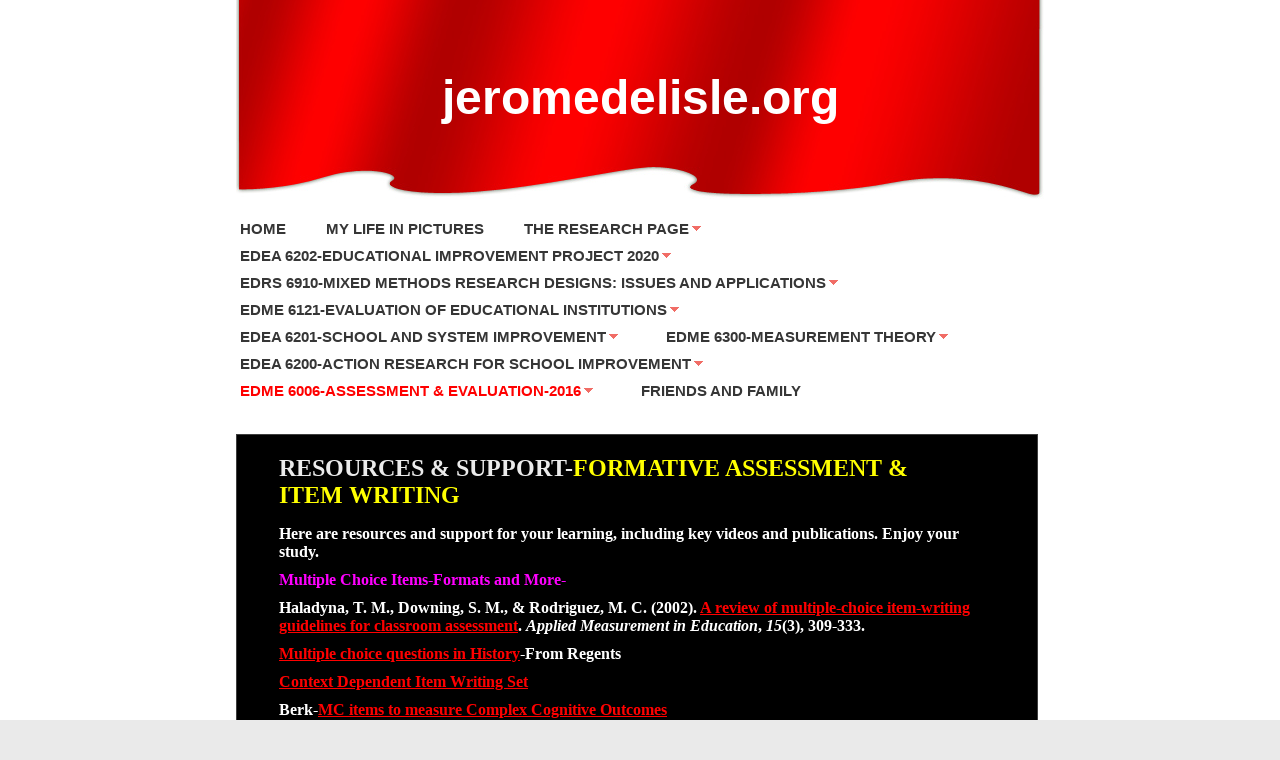

--- FILE ---
content_type: text/html
request_url: http://jeromedelisle.org/edme_6006-assessment__evaluation-2016/resources__support-formative_assessment__item_writing
body_size: 9078
content:
<!DOCTYPE html PUBLIC "-//W3C//DTD XHTML 1.0 Strict//EN" "http://www.w3.org/TR/xhtml1/DTD/xhtml1-strict.dtd">
<html xmlns="http://www.w3.org/1999/xhtml" xmlns:php="http://php.net/xsl" xmlns:exslt="http://exslt.org/common" lang="en"><head xmlns=""><meta http-equiv="Content-Type" content="text/html; charset=utf-8"><meta http-equiv="X-UA-Compatible" content="IE=7"><meta name="Generator" content="Site Solution - lunarlander"><meta name="DESCRIPTION" id="mDescription" content="Here are resources and support for your learning, including key videos and publications. Enjoy your study.Multiple Choice Items-Formats and More-Haladyna, T. M., Downing, S. M., &amp; Rodriguez, M. C. (2002). A review of multiple-choice item-writing guidelines"><meta name="KEYWORDS" id="mKeywords" content="Education, jeromedelisle.org, Resources &amp;amp; Support-Formative Assessment &amp;amp; item writing, School of Education, University of the West Indies, St. Augustine, St. Augustine"><style type="text/css">
			li.galleryVideo,li.galleryVideo dl {zoom:1;}
			li.galleryVideo dt {margin-bottom:10px;}
			/* In IE we style the outer wrapper, in other browsers we style the inner
			one */   

			/* (here used for chrome height)
			vdo_yt_v1 = youtube version 1 
			vdo_vyc_v1 = Yahoo version 1
			*/

			#videoItemRatio {width:100px;}
			#videoContainer {width:300px;min-height:192px;_height:192px;background:url(https://s.turbifycdn.com/ln/assets/i/us/smallbiz/gr/video_icon_modal.gif) 0 0 no-repeat;}
/* spinner */
#videoWrapper{min-height:192px;*min-height:0;background:#fff url(https://s.turbifycdn.com/ln/assets/i/us/wh/gr/spinning_arrow_blue_1.gif) 50% 50% no-repeat;border:1px solid #0090c0;}
.disabled #videoWrapper{background:none;border:none !important;}


			.videoWrapper,{position:relative;overflow:hidden;}
			.video {position:relative;}

			/* height of chrome for IE  */
			.vdo_yt_v1 {*height:25px;}
			.vdo_vyc_v1 {*height:35px;}
			/* height of chrome for !IE */
			.vdo_yt_v1 .video {height:25px;}
			.vdo_vyc_v1 .video {height:35px;}
			/* ratios for IE  */
			.rto_4_3 {*padding-top: 75%;}
			.rto_16_9 {*padding-top: 56%;}
			/* ratios for !IE */
			.rto_4_3 .video {padding-top: 75%;}
			.rto_16_9 .video {padding-top: 56%;}
			/******* DO NOT EDIT *******/
			/* element to stretch in IE  */
			.video,{position:absolute;left:0;top:0;width:100%;height:100% !important; padding-top:0 !important;}
			/* element to stretch in !IE */
			object,embed {position:absolute;width:100%;height:100%;left:0;top:0;}

			#videoItemRatio img 
			{width:44px;height:44px;background-image:url(https://s.turbifycdn.com/ln/assets/lib/smb/i/hosting/asteroids/dialog/standard_vs_widescreen_sprites.jpg);}

			#vratio_4_3 img {background-position:0 0;}
			#vratio_16_9 img {background-position:100% 0;}
			#vratio_4_3.selected img {background-position:0 50%;}
			#vratio_16_9.selected img {background-position:100% 50%;}
			#vratio_4_3:hover img {background-position:0 100%;}
			#vratio_16_9:hover img {background-position:100% 100%;}
			/* IE trick do not remove */
			#videoItemRatio a{zoom:1;}  
			#videoItemRatio a:hover {background:50% 50%;}

			#videoItemSettings a {color:#333;}
			#videoItemSettings .disabled a {color:#999;cursor:default;}
			.disabled #vratio_4_3 img {background-position:0 0 !important;}
			.disabled #vratio_16_9 img {background-position:100% 0 !important;}
        </style><link rel="stylesheet" type="text/css" media="screen" id="globalCSS" href="https://s.turbifycdn.com/lm/lib/smb/css/hosting/yss/v2/mc_global.195798.css"><link rel="stylesheet" type="text/css" media="screen" id="themeCSS" href="https://s.turbifycdn.com/lm/themes/yhoo/ga/franklin/ballaro/palette1/4.0.3/en-us/theme.css"><link rel="stylesheet" type="text/css" media="screen" id="listCSS" href="https://s.turbifycdn.com/ln/lib/smb/css/hosting/yss/v2/apps/basic_audio_page.195370.css"><link rel="stylesheet" type="text/css" media="screen" id="extensionsCSS" href="https://s.turbifycdn.com/ln/lib/smb/assets/hosting/yss/extensions/css/turbify_ss_extensions_1675321208.js"></script><script type="text/javascript">
            var $D  =  YAHOO.util.Dom;
            var $E  =  YAHOO.util.Event;
            var $A  =  YAHOO.util.Anim;
            var $M  =  YAHOO.util.Motion;
            var $EA =  YAHOO.util.Easing;
            var $DD =  YAHOO.util.DD;
            var $C  =  YAHOO.util.Connect;
            var $   =  $D.get;

            YAHOO.namespace ("Smb.Asteroids.Logger");
            YAHOO.Smb.Asteroids.Logger = {
                Log : function(e) {
                    if (typeof console !== 'undefined') {
                        console.log(e);
                    }
                }
            }
            var $LOG = YAHOO.Smb.Asteroids.Logger.Log;
        </script><title>jeromedelisle.org - Resources &amp; Support-Formative Assessment &amp; item writing</title></head><body class="lo_layout4wt"><div id="body"><div id="doc" class="nav_hassub "><div xmlns="" id="hd"><style>
		blockquote {margin-right:0;padding-right:0}
	</style><div id="hContent"><div id="headerContent" class="editorWrap"><div id="headerZoneElement" class="editable rte flexContent" rel="itemGuid.sit.hc.001"><h1 style="text-align: center" align="center"><font size="7"><strong style="line-height: normal">jeromedelisle.org</strong></font></h1></div></div></div><div id="hMisc"><div class="contactInfoContainer" style="width:auto;height:auto"><p class="vcard"><span class="adr"><span class="street-address">School of Education</span><br><span class="extended-address">University of the West Indies, St. Augustine</span><br><span class="locality">St. Augustine</span></span><span class="phoneNumbers"><br><span class="tel"><span class="type">ph: </span>868-477-1500</span></span><br><span class="mailtoWrapper"><a class="email" href="mailto:delislejerome@gmail.com">delislej<wbr>erome<wbr>@gmail<wbr>.com</a></span></p></div></div></div><div id="wrapper" class="navpos_north"><div xmlns="" id="navigation" class="tglsty_arrow sub_dynamic"><ul id="mainNav" role="navigation"><li class="mainNav " style="z-index:11"><a href="/home">Home</a></li> <li class="mainNav " style="z-index:10"><a href="/my_life_in_pictures">My Life in Pictures</a></li> <li class="mainNav trigger " style="z-index:9"><a href="/the_research_page">The Research Page</a><a href="#yss" class="toggle voidLink"><img src="https://s.turbifycdn.com/lm/a/i/spacer.gif" title="" alt="Click to open the The Research Page menu"></a><ul class="subNav"><li><a href="/the_research_page/list_of_publications">List of Publications</a></li> </ul></li> <li class="mainNav trigger " style="z-index:8"><a href="/edea_6202-educational_improvement_project_2020">EDEA 6202-Educational Improvement Project 2020</a><a href="#yss" class="toggle voidLink"><img src="https://s.turbifycdn.com/lm/a/i/spacer.gif" title="" alt="Click to open the EDEA 6202-Educational Improvement Project 2020 menu"></a><ul class="subNav"><li><a href="/edea_6202-educational_improvement_project_2020/school_self_evaluation">School Self Evaluation</a></li> <li><a href="/edea_6202-educational_improvement_project_2020/step_by_step">Step by Step</a></li> </ul></li> <li class="mainNav trigger " style="z-index:7"><a href="/edrs_6910-mixed_methods_research_designs_issues_and_applications">EDRS 6910-Mixed Methods Research Designs: Issues and Applications</a><a href="#yss" class="toggle voidLink"><img src="https://s.turbifycdn.com/lm/a/i/spacer.gif" title="" alt="Click to open the EDRS 6910-Mixed Methods Research Designs: Issues and Applications menu"></a><ul class="subNav"><li><a href="/edrs_6910-mixed_methods_research_designs_issues_and_applications/mmr-an_introduction">MMR-AN INTRODUCTION</a></li> <li><a href="/edrs_6910-mixed_methods_research_designs_issues_and_applications/course_calendar">Course Calendar</a></li> <li><a href="/edrs_6910-mixed_methods_research_designs_issues_and_applications/mmr-history__controversies">MMR-History &amp; Controversies</a></li> <li><a href="/edrs_6910-mixed_methods_research_designs_issues_and_applications/readings">Readings</a></li> <li><a href="/edrs_6910-mixed_methods_research_designs_issues_and_applications/designs">Designs</a></li> <li><a href="/edrs_6910-mixed_methods_research_designs_issues_and_applications/assignment">Assignment</a></li> <li><a href="/edrs_6910-mixed_methods_research_designs_issues_and_applications/paradigms_paradigmatic_frameworks">Paradigms/ Paradigmatic Frameworks</a></li> <li><a href="/edrs_6910-mixed_methods_research_designs_issues_and_applications/integration_in_mmr">Integration in MMR</a></li> </ul></li> <li class="mainNav trigger " style="z-index:6"><a href="/edme_6121-evaluation_of_educational_institutions">EDME 6121-Evaluation of Educational Institutions</a><a href="#yss" class="toggle voidLink"><img src="https://s.turbifycdn.com/lm/a/i/spacer.gif" title="" alt="Click to open the EDME 6121-Evaluation of Educational Institutions menu"></a><ul class="subNav"><li><a href="/edme_6121-evaluation_of_educational_institutions/edme_6121-evaulation_of_educational_institutions_introduction">EDME 6121-Evaulation of Educational Institutions (Introduction)</a></li> <li><a href="/edme_6121-evaluation_of_educational_institutions/edme_6121-course_assessment__examinations">EDME 6121-COURSE ASSESSMENT &amp; EXAMINATIONS</a></li> <li><a href="/edme_6121-evaluation_of_educational_institutions/edme_6121-general_topics_in_evaluation">EDME 6121-GENERAL TOPICS IN EVALUATION</a></li> <li><a href="/edme_6121-evaluation_of_educational_institutions/edme_6121-national_systems_of_evaluation_in_education">EDME 6121-National Systems of Evaluation in Education</a></li> <li><a href="/edme_6121-evaluation_of_educational_institutions/edme_6121-international_benchmarking_page">EDME 6121-International Benchmarking Page</a></li> <li><a href="/edme_6121-evaluation_of_educational_institutions/edme_6121-programme_evaluation_page">EDME 6121-Programme Evaluation Page</a></li> <li><a href="/edme_6121-evaluation_of_educational_institutions/edme_6121-logic_modelling">EDME 6121-Logic Modelling</a></li> <li><a href="/edme_6121-evaluation_of_educational_institutions/edme_6121-_models__designs">EDME 6121- Models &amp; Designs</a></li> <li><a href="/edme_6121-evaluation_of_educational_institutions/a_trinidad_and_tobago_evaluation_association">A Trinidad and Tobago Evaluation Association?</a></li> </ul></li> <li class="mainNav trigger " style="z-index:5"><a href="/edea_6201-school_and_system_improvement">EDEA 6201-SCHOOL AND SYSTEM IMPROVEMENT</a><a href="#yss" class="toggle voidLink"><img src="https://s.turbifycdn.com/lm/a/i/spacer.gif" title="" alt="Click to open the EDEA 6201-SCHOOL AND SYSTEM IMPROVEMENT menu"></a><ul class="subNav"><li><a href="/edea_6201-school_and_system_improvement/course_content">Course Content</a></li> <li><a href="/edea_6201-school_and_system_improvement/keep_up-to-date">Keep up-to-date</a></li> <li><a href="/edea_6201-school_and_system_improvement/theory_page">Theory Page</a></li> <li><a href="/edea_6201-school_and_system_improvement/key_readings">Key Readings</a></li> <li><a href="/edea_6201-school_and_system_improvement/history_videos">History Videos</a></li> <li><a href="/edea_6201-school_and_system_improvement/events">Events</a></li> <li><a href="/edea_6201-school_and_system_improvement/high_performing_school_systems-read__watch">High Performing School Systems-Read &amp; Watch</a></li> <li><a href="/edea_6201-school_and_system_improvement/evidenced-informed_system_and_school_improvement">Evidenced-informed system and school improvement</a></li> <li><a href="/edea_6201-school_and_system_improvement/the_coherence_framework">The coherence framework</a></li> <li><a href="/edea_6201-school_and_system_improvement/how_school_systems_improve">How School Systems Improve</a></li> <li><a href="/edea_6201-school_and_system_improvement/benchmarking_for_system_improvement">Benchmarking for system improvement</a></li> <li><a href="/edea_6201-school_and_system_improvement/educational_improvement-improving_learning_ecosystems">Educational Improvement-Improving Learning Ecosystems</a></li> <li><a href="/edea_6201-school_and_system_improvement/high_performing_systems-more_videos">High Performing Systems-More Videos</a></li> <li><a href="/edea_6201-school_and_system_improvement/even_more_videos-snapshots_of_improvement">Even More Videos-Snapshots of Improvement</a></li> <li><a href="/edea_6201-school_and_system_improvement/strong_performers_and_successful_reformers_in_education_oecd_pisa">Strong Performers and Successful Reformers in Education (OECD PISA)</a></li> <li><a href="/edea_6201-school_and_system_improvement/innovative_school_change">Innovative school change</a></li> <li><a href="/edea_6201-school_and_system_improvement/school_turnaround_theory">School Turnaround theory</a></li> <li><a href="/edea_6201-school_and_system_improvement/improving_teacher_preparation_systems">Improving Teacher Preparation Systems</a></li> <li><a href="/edea_6201-school_and_system_improvement/assignment_page">Assignment Page</a></li> </ul></li> <li class="mainNav trigger " style="z-index:4"><a href="/edme_6300-measurement_theory">EDME 6300-Measurement Theory</a><a href="#yss" class="toggle voidLink"><img src="https://s.turbifycdn.com/lm/a/i/spacer.gif" title="" alt="Click to open the EDME 6300-Measurement Theory menu"></a><ul class="subNav"><li><a href="/edme_6300-measurement_theory/course_schedule">Course Schedule</a></li> <li><a href="/edme_6300-measurement_theory/measurement_publications">Measurement Publications</a></li> <li><a href="/edme_6300-measurement_theory/people_in_measurement">People in Measurement</a></li> <li><a href="/edme_6300-measurement_theory/validity_theory">Validity Theory</a></li> <li><a href="/edme_6300-measurement_theory/validity_theory_applied_to_the_caribbean">Validity Theory Applied to the Caribbean</a></li> <li><a href="/edme_6300-measurement_theory/the_validity_debates">The Validity Debates</a></li> <li><a href="/edme_6300-measurement_theory/the_validation_process">The Validation Process</a></li> <li><a href="/edme_6300-measurement_theory/test_fairness">Test Fairness</a></li> <li><a href="/edme_6300-measurement_theory/item_and_test_bias">Item and test bias</a></li> <li><a href="/edme_6300-measurement_theory/assignment_page">Assignment Page</a></li> </ul></li> <li class="mainNav trigger " style="z-index:3"><a href="/edea_6200-action_research_for_school_improvement">EDEA 6200-ACTION RESEARCH FOR SCHOOL IMPROVEMENT</a><a href="#yss" class="toggle voidLink"><img src="https://s.turbifycdn.com/lm/a/i/spacer.gif" title="" alt="Click to open the EDEA 6200-ACTION RESEARCH FOR SCHOOL IMPROVEMENT menu"></a><ul class="subNav"><li><a href="/edea_6200-action_research_for_school_improvement/what_is_action_research">What is Action Research?</a></li> <li><a href="/edea_6200-action_research_for_school_improvement/history__thinkers">History &amp; Thinkers</a></li> <li><a href="/edea_6200-action_research_for_school_improvement/books__references">Books &amp; References</a></li> <li><a href="/edea_6200-action_research_for_school_improvement/the_reading_room">The Reading Room</a></li> <li><a href="/edea_6200-action_research_for_school_improvement/nuts__bolts">Nuts &amp; Bolts</a></li> <li><a href="/edea_6200-action_research_for_school_improvement/whole_school_interventions">Whole School Interventions</a></li> <li><a href="/edea_6200-action_research_for_school_improvement/sample_study">SAMPLE STUDY</a></li> <li><a href="/edea_6200-action_research_for_school_improvement/the_viewing_room">The Viewing Room</a></li> <li><a href="/edea_6200-action_research_for_school_improvement/brainstorming_strategies">Brainstorming Strategies</a></li> <li><a href="/edea_6200-action_research_for_school_improvement/assignment_page">Assignment Page</a></li> <li><a href="/edea_6200-action_research_for_school_improvement/assignment_rubric_page">Assignment Rubric Page</a></li> <li><a href="/edea_6200-action_research_for_school_improvement/giving_presentations">Giving Presentations</a></li> <li><a href="/edea_6200-action_research_for_school_improvement/starting_up_a_plc">Starting up a PLC</a></li> <li><a href="/edea_6200-action_research_for_school_improvement/what_works_page-">What Works Page-</a></li> <li><a href="/edea_6200-action_research_for_school_improvement/improvement__implementation_science_tools">Improvement &amp; Implementation Science Tools</a></li> <li><a href="/edea_6200-action_research_for_school_improvement/research__evidence_in_the_schools">Research &amp; Evidence in the Schools</a></li> <li><a href="/edea_6200-action_research_for_school_improvement/the_class_of_2016_issues">The Class of 2016 Issues</a></li> </ul></li> <li class="mainNav trigger active" style="z-index:2"><a href="/edme_6006-assessment__evaluation-2016">EDME 6006-ASSESSMENT &amp; EVALUATION-2016</a><a href="#yss" class="toggle voidLink"><img src="https://s.turbifycdn.com/lm/a/i/spacer.gif" title="" alt="Click to open the EDME 6006-ASSESSMENT &amp; EVALUATION-2016 menu"></a><ul class="subNav"><li><a href="/edme_6006-assessment__evaluation-2016/updates-week_by_week">Updates-week by week</a></li> <li><a href="/edme_6006-assessment__evaluation-2016/tobago_schedule">TOBAGO SCHEDULE</a></li> <li><a href="/edme_6006-assessment__evaluation-2016/edme_6006-assignments">EDME 6006-ASSIGNMENTS</a></li> <li><a href="/edme_6006-assessment__evaluation-2016/a_model_for_classroom_assessment_in_trinidad__tobago">A Model for Classroom Assessment In Trinidad &amp; Tobago</a></li> <li><a href="/edme_6006-assessment__evaluation-2016/assessment_system-purposes_and_types">Assessment System-Purposes and Types</a></li> <li><a href="/edme_6006-assessment__evaluation-2016/issues_in_assessment">Issues in assessment</a></li> <li><a href="/edme_6006-assessment__evaluation-2016/new_videos_on_classroom_assessment">New videos on classroom assessment</a></li> <li><a href="/edme_6006-assessment__evaluation-2016/more_videos_on_classroom_assessment">More videos on classroom assessment</a></li> <li><a href="/edme_6006-assessment__evaluation-2016/experts_on_formative_assessment">Experts on Formative Assessment</a></li> <li class="active-sub"><a href="/edme_6006-assessment__evaluation-2016/resources__support-formative_assessment__item_writing">Resources &amp; Support-Formative Assessment &amp; Item Writing</a></li> <li><a href="/edme_6006-assessment__evaluation-2016/resources__support-a_call_for_extended_performance_assessments">Resources &amp; Support-A call for extended performance assessments</a></li> <li><a href="/edme_6006-assessment__evaluation-2016/resources_and_support-all_about_rubrics">Resources and Support-All about rubrics</a></li> <li><a href="/edme_6006-assessment__evaluation-2016/assessment_in_the_new_primary_school_curriculum">Assessment in the New Primary School Curriculum</a></li> <li><a href="/edme_6006-assessment__evaluation-2016/item_analysis_support">Item Analysis Support</a></li> <li><a href="/edme_6006-assessment__evaluation-2016/test_fairness__validity">Test Fairness &amp; Validity</a></li> <li><a href="/edme_6006-assessment__evaluation-2016/more_on_test_validity">More on test validity</a></li> <li><a href="/edme_6006-assessment__evaluation-2016/new_practice_questions">NEW PRACTICE QUESTIONS</a></li> <li><a href="/edme_6006-assessment__evaluation-2016/resources__support-measurement_topics">Resources &amp; Support-Measurement Topics</a></li> </ul></li> <li class="mainNav " style="z-index:1"><a href="/friends_and_family">Friends and Family</a></li> </ul></div><div xmlns="" id="bd"><div id="pageName"><div id="pageNameContent" class="editorWrap"><div id="pageNameZoneContent" class="editable rte flexContent" rel="itemGuid.pgName.pageGuid.52ebc76a5f4813.07292718"><h2>Resources &amp; Support-<span style="color: rgb(255, 255, 0);">Formative Assessment &amp;</span></h2><h2><span style="color: rgb(255, 255, 0);"> item writing</span><br /></h2></div></div></div><div id="zWrap"><div id="zA"><div id="zA-widget-layout-wrap" class="widget-layout-wrap " rel=""><div class="modWrap"><h3>Here are resources and support for your learning, including key videos and publications. Enjoy your study.</h3><h3><span style="color: #ff00ff;" data-mce-style="color: #ff00ff;">Multiple Choice Items-Formats and More-</span></h3><h3 id="gs_cit1" class="gs_citr">Haladyna, T. M., Downing, S. M., &amp; Rodriguez, M. C. (2002). <a type="1" href="http://www.comp.dit.ie/dgordon/Courses/ILT/ILT0005/AReviewofMultipleChoiceItemWriting.pdf" target="_blank" data-mce-href="http://www.comp.dit.ie/dgordon/Courses/ILT/ILT0005/AReviewofMultipleChoiceItemWriting.pdf">A review of multiple-choice item-writing guidelines for classroom assessment</a>. <em>Applied Measurement in Education</em>, <em>15</em>(3), 309-333.</h3><h3 class="gs_citr"><a type="1" href="http://www.regentsprep.org/Regents/global/examoverview/multiple-choice.cfm" target="_blank" data-mce-href="http://www.regentsprep.org/Regents/global/examoverview/multiple-choice.cfm">Multiple choice questions in History</a>-From Regents</h3><h3 class="gs_citr"><a type="1" href="https://sites.google.com/site/testwritingtutorial/context-dependent-item-sets" target="_blank" data-mce-href="https://sites.google.com/site/testwritingtutorial/context-dependent-item-sets">Context Dependent Item Writing Set</a><br data-mce-bogus="1" /></h3><h3 class="gs_citr">Berk-<a type="1" href="http://images.pearsonassessments.com/images/NES_Publications/1996_12Berk_368_1.pdf" target="_blank" data-mce-href="http://images.pearsonassessments.com/images/NES_Publications/1996_12Berk_368_1.pdf">MC items to measure Complex Cognitive Outcomes</a><br data-mce-bogus="1" /></h3><p>﻿<img class="yssDKImg yssImg yssImgA yssAstImg_itemGuid.57e2ce8e918ab8.10344321_188X268 yssImg_allowZoomIn yssDKImg_alignNone" style="display: block; margin-left: auto; margin-right: auto;" src="../assets/images/HANDBOOK.264111716_std.jpg" alt="" width="188px" height="268px" border="0" data-mce-src="../assets/images/HANDBOOK.264111716_std.jpg" data-mce-style="display: block; margin-left: auto; margin-right: auto;" /></p><h3><a type="1" href="https://fatihegitim.files.wordpress.com/2014/03/hndb-t-devt.pdf" target="_blank" data-mce-href="https://fatihegitim.files.wordpress.com/2014/03/hndb-t-devt.pdf">HANDBOOK OF TEST DEVELOPMENT-1st Edition</a><br data-mce-bogus="1" /></h3><h3><a type="1" href="https://valenciacollege.edu/faculty/development/coursesResources/documents/SteveDowningHandout1.pdf" target="_blank" data-mce-href="https://valenciacollege.edu/faculty/development/coursesResources/documents/SteveDowningHandout1.pdf">HANDOUT ON WRITING SR AND CR ITEMS</a><br data-mce-bogus="1" /></h3><h3><a type="1" href="http://mdk12.msde.maryland.gov/instruction/curriculum/hsa/government/ss_guidelines.html" target="_blank" data-mce-href="http://mdk12.msde.maryland.gov/instruction/curriculum/hsa/government/ss_guidelines.html">Maryland Guidelines for CR</a><br data-mce-bogus="1" /></h3><h3><a type="1" href="https://www.ets.org/Media/Research/pdf/RD_Connections11.pdf" target="_blank" data-mce-href="https://www.ets.org/Media/Research/pdf/RD_Connections11.pdf">ETS-Using CRS-Value</a><br data-mce-bogus="1" /></h3><h3><a type="1" href="https://www.ets.org/k12/assessment_development/item/" target="_blank" data-mce-href="https://www.ets.org/k12/assessment_development/item/">How ETS Develops Items</a>-Page</h3><h3><a type="1" href="http://timssandpirls.bc.edu/publications/timss/T15_item_writing_guidelines.pdf" target="_blank" data-mce-href="http://timssandpirls.bc.edu/publications/timss/T15_item_writing_guidelines.pdf">TIMSS Item Writing</a><br data-mce-bogus="1" /></h3><h3><a type="1" href="http://Guidelines%20for%20Constructed-Response%20and%20Other%20Performance%20Assessments%202005" target="_blank" data-mce-href="http://Guidelines%20for%20Constructed-Response%20and%20Other%20Performance%20Assessments%202005">ETS Guidelines for CRs and Performance Assessments</a><br data-mce-bogus="1" /></h3><h3><a class="" type="1" href="https://www.ets.org/s/about/pdf/best_practices_ensure_validity_fairness_english_language_assessments.pdf" target="_blank" data-mce-href="https://www.ets.org/s/about/pdf/best_practices_ensure_validity_fairness_english_language_assessments.pdf">ETS Guidelines for Best Test Development Practices</a><br data-mce-bogus="1" /></h3><div id="mcontainer_zA.1" class="module_container module_app_basic_video_page"><ul id="mbdcontainer_zA.1" class="module_bd_container"><li id="module_itemRecordGuid.52ebc78cbd01e2.95844808" class="module galleryVideo "><dl class="modfieldgrp"><dt id="mf_itemGuid.52ebc78cbd0092.81583287" class="modfield title 
                editable flexContent rte_limited_a" rel="itemGuid.52ebc78cbd0092.81583287">UNDERSTANDING FORMATIVE ASSESSMENT<br />Five Strategies<br /></dt><dd id="mf_itemGuid.52ebc78cbd0092.81583288" class="modfield vitem 
                editable videomodal" rel="itemGuid.52ebc78cbd0092.81583288"><div class="videoWrapper vdo_yt_v1 rto_16_9"><div class="video"><object><param name="wmode" value="transparent"><param value="https://www.youtube.com/v/ab4hbIsOonU&amp;amp;hl=en&amp;amp;fs=1&amp;amp;rel=0" name="movie"><param name="allowFullScreen" value="true"><param name="allowscriptaccess" value="always"><embed src="https://www.youtube.com/v/ab4hbIsOonU&amp;amp;hl=en&amp;amp;fs=1&amp;amp;rel=0" wmode="transparent" type="application/x-shockwave-flash" allowscriptaccess="always" allowfullscreen="true"></embed></object></div></div></dd><dd id="mf_itemGuid.52ebc78cbd0092.81583289" class="modfield description 
                editable flexContent rte" rel="itemGuid.52ebc78cbd0092.81583289">Formative Assessment in Action<br /></dd></dl></li><li id="module_itemRecordGuid.52ebc78cbd01e2.95844809" class="module galleryVideo "><dl class="modfieldgrp"><dt id="mf_itemGuid.52ebc78cbd0092.81583292" class="modfield title 
                editable flexContent rte_limited_a" rel="itemGuid.52ebc78cbd0092.81583292">Integrating assessment with teaching-learning<br /></dt><dd id="mf_itemGuid.52ebc78cbd0092.81583293" class="modfield vitem 
                editable videomodal" rel="itemGuid.52ebc78cbd0092.81583293"><div class="videoWrapper vdo_yt_v1 rto_16_9"><div class="video"><object><param name="wmode" value="transparent"><param value="https://www.youtube.com/v/t1o_enYrL-s&amp;amp;hl=en&amp;amp;fs=1&amp;amp;rel=0" name="movie"><param name="allowFullScreen" value="true"><param name="allowscriptaccess" value="always"><embed src="https://www.youtube.com/v/t1o_enYrL-s&amp;amp;hl=en&amp;amp;fs=1&amp;amp;rel=0" wmode="transparent" type="application/x-shockwave-flash" allowscriptaccess="always" allowfullscreen="true"></embed></object></div></div></dd><dd id="mf_itemGuid.52ebc78cbd0092.81583294" class="modfield description 
                editable flexContent rte" rel="itemGuid.52ebc78cbd0092.81583294">Formative assessment often looks like a teaching episode. Consider the role of the assessment conversations in the lesson.<br /></dd></dl></li><li id="module_itemRecordGuid.52ebc78cbd01e2.95844810" class="module galleryVideo "><dl class="modfieldgrp"><dt id="mf_itemGuid.52ebc78cbd0092.81583296" class="modfield title 
                editable flexContent rte_limited_a" rel="itemGuid.52ebc78cbd0092.81583296">What makes a good item?<br /></dt><dd id="mf_itemGuid.52ebc78cbd0092.81583297" class="modfield vitem 
                editable videomodal" rel="itemGuid.52ebc78cbd0092.81583297"><div class="videoWrapper vdo_yt_v1 rto_16_9"><div class="video"><object><param name="wmode" value="transparent"><param value="https://www.youtube.com/v/vbJj8fCUgJE&amp;amp;hl=en&amp;amp;fs=1&amp;amp;rel=0" name="movie"><param name="allowFullScreen" value="true"><param name="allowscriptaccess" value="always"><embed src="https://www.youtube.com/v/vbJj8fCUgJE&amp;amp;hl=en&amp;amp;fs=1&amp;amp;rel=0" wmode="transparent" type="application/x-shockwave-flash" allowscriptaccess="always" allowfullscreen="true"></embed></object></div></div></dd><dd id="mf_itemGuid.52ebc78cbd0092.81583298" class="modfield description 
                editable flexContent rte" rel="itemGuid.52ebc78cbd0092.81583298">A good introduction to item writing and review<br /></dd></dl></li><li id="module_itemRecordGuid.52ebc78cbd01e2.95844811" class="module galleryVideo "><dl class="modfieldgrp"><dt id="mf_itemGuid.52ebc78cbd0092.81583300" class="modfield title 
                editable flexContent rte_limited_a" rel="itemGuid.52ebc78cbd0092.81583300">Iten Writing-Assessment Systems Corporation<br /></dt><dd id="mf_itemGuid.52ebc78cbd0092.81583301" class="modfield vitem 
                editable videomodal" rel="itemGuid.52ebc78cbd0092.81583301"><div class="videoWrapper vdo_yt_v1 rto_16_9"><div class="video"><object><param name="wmode" value="transparent"><param value="https://www.youtube.com/v/AUB0d31-j2M&amp;amp;hl=en&amp;amp;fs=1&amp;amp;rel=0" name="movie"><param name="allowFullScreen" value="true"><param name="allowscriptaccess" value="always"><embed src="https://www.youtube.com/v/AUB0d31-j2M&amp;amp;hl=en&amp;amp;fs=1&amp;amp;rel=0" wmode="transparent" type="application/x-shockwave-flash" allowscriptaccess="always" allowfullscreen="true"></embed></object></div></div></dd><dd id="mf_itemGuid.52ebc78cbd0092.81583302" class="modfield description 
                editable flexContent rte" rel="itemGuid.52ebc78cbd0092.81583302">Powerpoint and audio general introduction to topic<br /></dd></dl></li><li id="module_itemRecordGuid.52ebdb88f28893.20952755" class="module galleryVideo "><dl class="modfieldgrp"><dt id="mf_itemGuid.52ebdb88f28778.87193287" class="modfield title 
                editable flexContent rte_limited_a" rel="itemGuid.52ebdb88f28778.87193287">School Based Assessment in Hong Kong<br /></dt><dd id="mf_itemGuid.52ebdb88f28778.87193288" class="modfield vitem 
                editable videomodal" rel="itemGuid.52ebdb88f28778.87193288"><div class="videoWrapper vdo_yt_v1 rto_16_9"><div class="video"><object><param name="wmode" value="transparent"><param value="https://www.youtube.com/v/Ke5FnIjivMg&amp;amp;hl=en&amp;amp;fs=1&amp;amp;rel=0" name="movie"><param name="allowFullScreen" value="true"><param name="allowscriptaccess" value="always"><embed src="https://www.youtube.com/v/Ke5FnIjivMg&amp;amp;hl=en&amp;amp;fs=1&amp;amp;rel=0" wmode="transparent" type="application/x-shockwave-flash" allowscriptaccess="always" allowfullscreen="true"></embed></object></div></div></dd><dd id="mf_itemGuid.52ebdb88f28778.87193289" class="modfield description 
                editable flexContent rte" rel="itemGuid.52ebdb88f28778.87193289">Produced by the Hong Kong Examinations &amp; Assessment Authority<br /></dd></dl></li><li id="module_itemRecordGuid.52ebdb88f28893.20952756" class="module galleryVideo "><dl class="modfieldgrp"><dt id="mf_itemGuid.52ebdb88f28778.87193291" class="modfield title 
                editable flexContent rte_limited_a" rel="itemGuid.52ebdb88f28778.87193291">Queensland School Based Assessment Series<br /></dt><dd id="mf_itemGuid.52ebdb88f28778.87193292" class="modfield vitem 
                editable videomodal" rel="itemGuid.52ebdb88f28778.87193292"><div class="videoWrapper vdo_yt_v1 rto_16_9"><div class="video"><object><param name="wmode" value="transparent"><param value="https://www.youtube.com/v/b-92yhDpTSM&amp;amp;hl=en&amp;amp;fs=1&amp;amp;rel=0" name="movie"><param name="allowFullScreen" value="true"><param name="allowscriptaccess" value="always"><embed src="https://www.youtube.com/v/b-92yhDpTSM&amp;amp;hl=en&amp;amp;fs=1&amp;amp;rel=0" wmode="transparent" type="application/x-shockwave-flash" allowscriptaccess="always" allowfullscreen="true"></embed></object></div></div></dd><dd id="mf_itemGuid.52ebdb88f28778.87193293" class="modfield description 
                editable flexContent rte" rel="itemGuid.52ebdb88f28778.87193293">The Queenland system is one of the best SBA systems-explains purpose, rationale, and processes<br /></dd></dl></li><li id="module_itemRecordGuid.52ebdb88f28893.20952757" class="module galleryVideo "><dl class="modfieldgrp"><dt id="mf_itemGuid.52ebdb88f28778.87193295" class="modfield title 
                editable flexContent rte_limited_a" rel="itemGuid.52ebdb88f28778.87193295">Competence-based assessment<br /></dt><dd id="mf_itemGuid.52ebdb88f28778.87193296" class="modfield vitem 
                editable videomodal" rel="itemGuid.52ebdb88f28778.87193296"><div class="videoWrapper vdo_yt_v1 rto_16_9"><div class="video"><object><param name="wmode" value="transparent"><param value="https://www.youtube.com/v/-M7g81WICTU&amp;amp;hl=en&amp;amp;fs=1&amp;amp;rel=0" name="movie"><param name="allowFullScreen" value="true"><param name="allowscriptaccess" value="always"><embed src="https://www.youtube.com/v/-M7g81WICTU&amp;amp;hl=en&amp;amp;fs=1&amp;amp;rel=0" wmode="transparent" type="application/x-shockwave-flash" allowscriptaccess="always" allowfullscreen="true"></embed></object></div></div></dd><dd id="mf_itemGuid.52ebdb88f28778.87193297" class="modfield description 
                editable flexContent rte" rel="itemGuid.52ebdb88f28778.87193297">UK NCQs<br /></dd></dl></li></ul></div></div></div></div><div id="zB"><div id="zB-widget-layout-wrap" class="widget-layout-wrap " rel=""><div class="modWrap"><h3>ITEM WRITING RULES</h3><p><a type="1" href="http://timssandpirls.bc.edu/methods/pdf/T11_Item_writing_guidelines.pdf" target="_blank" data-mce-href="http://timssandpirls.bc.edu/methods/pdf/T11_Item_writing_guidelines.pdf">IEA</a><br data-mce-bogus="1" /></p><p><a type="1" href="http://www.nbcrna.com/certification/Documents/MCQ%2520item%2520writing%2520guide%2520Pearson%2520VUE.pdf" target="_blank" data-mce-href="http://www.nbcrna.com/certification/Documents/MCQ%2520item%2520writing%2520guide%2520Pearson%2520VUE.pdf">PEARSON</a><br data-mce-bogus="1" /></p><p><a class="" type="1" href="http://www.p12.nysed.gov/assessment/assesspubs/pubsarch/etsguidelines.pdf" target="_blank" _mce_href="">ETS</a></p><p><a type="1" href="http://199.87.225.18/faculty/development/coursesResources/documents/SteveDowningHandout4.pdf" target="_blank" data-mce-href="http://199.87.225.18/faculty/development/coursesResources/documents/SteveDowningHandout4.pdf">HALADYNA AND DOWNING</a><br data-mce-bogus="1" /></p></div></div></div><div id="zC"><div id="zC-widget-layout-wrap" class="widget-layout-wrap " rel=""><div class="modWrap"></div></div></div></div></div></div><div xmlns="" id="ft"><div id="fWrapper"><div id="fContent"><div id="footerContent" class="editorWrap"><div id="footerZoneElement" class="editable rte flexContent" rel="itemGuid.sit.fc.001"><p>Copyright 2009 jeromedelisle.org. All rights reserved.</p><p><a target="_top" href="https://www.turbify.com/hosting">Web Hosting by Turbify</a></p></div></div></div><div id="fMisc"><div class="contactInfoContainer" style="width:auto;height:auto"><p class="vcard"><span class="adr"><span class="street-address">School of Education</span><br><span class="extended-address">University of the West Indies, St. Augustine</span><br><span class="locality">St. Augustine</span></span><span class="phoneNumbers"><br><span class="tel"><span class="type">ph: </span>868-477-1500</span></span><br><span class="mailtoWrapper"><a class="email" href="mailto:delislejerome@gmail.com">delislej<wbr>erome<wbr>@gmail<wbr>.com</a></span></p></div></div><div id="fBadges"></div></div></div></div></div></body><script xmlns="" type="text/javascript"></script><script xmlns="" type="text/javascript" src="https://s.turbifycdn.com/ln/lib/extensions/js/turbify_ss_extensions_1675321208.js"></script><script xmlns="" type="text/javascript">
    YAHOO.namespace('Smb.Asteroids');
    var YSA = YAHOO.Smb.Asteroids;

    YSA.Nav = {
        isNavNorth : false,
        tmr : null,
        tmrInterval : 600,
        prevCloseNode : null,
        isFirstVisit : true,

        openSub : function(navNode) {
            $LOG('openSub');

            // Clear the timer if any, and if the previously opened subnav is still open (timeout expiration) 
            YSA.Nav.clearTimer();
            YSA.Nav.closePrevSubMenu();

            // For horizontal navigation, set the top position of sub-nav as the height of the 'trigger' element.
            if (YSA.Nav.isNavNorth) { 
                var subNavNode = navNode.getElementsByTagName('ul')[0];
                subNavNode.style.top = navNode.offsetHeight + 'px';
            }

            $D.addClass(navNode, 'opened');
            $D.addClass('admincontrols', 'displayNone');
        },
        closeSub : function(navNode) {
            $LOG('closeSub');
            YSA.Nav.clearTimer();
            YSA.Nav.prevCloseNode = navNode;
            YSA.Nav.tmr = setTimeout(function() { YSA.Nav.hideSub(navNode); }, YSA.Nav.tmrInterval); 
        },
        hideSub : function(navNode) {
            YSA.Nav.clearTimer();
    
            // For key board accessibility, the active sub menu is display:block., not none. So giving -999 to move it off screen in hide mode
            if (YSA.Nav.isNavNorth && $D.hasClass(navNode, 'active')) {
                var subNavNode = navNode.getElementsByTagName('ul')[0];
                subNavNode.style.top = '-999px'; 
            }
            $D.removeClass(navNode, 'opened');
            $D.removeClass('admincontrols', 'displayNone');
        },
        closePrevSubMenu : function() {
            if (YSA.Nav.prevCloseNode) {
                $LOG('Closing previous sub nav');
                YSA.Nav.hideSub(YSA.Nav.prevCloseNode);
                YSA.Nav.prevCloseNode = null;
            }
        },
        isSubOpen : function(navNode) {
            return $D.hasClass(navNode, 'opened');
        },
        toggleSub : function(navNode) {
            var NAV = YSA.Nav;
            if (NAV.isSubOpen(navNode)) {
                NAV.closeSub(navNode);
            } else {
                NAV.openSub(navNode);
            }
        },
        mouseOverTrigger : function(e) {
            $LOG('mouseOverTrigger');
            YSA.Nav.openSub(this);
        },
        mouseOutTrigger : function(e) {
            $LOG('mouseOutTrigger');
            var target = $E.getTarget(e);
            var relatedTarget = $E.getRelatedTarget(e);
            $LOG(target);
            $LOG(relatedTarget);
            YSA.Nav.closeSub(this);
        },
        mouseOverMainNav : function(e) {
            $LOG('mouseOverMainNav');
            if (!$D.hasClass(this, 'trigger')) {
                YSA.Nav.closePrevSubMenu();
            }
        },
        toggleClicked : function(e) {
            $LOG('toggle clicked');
            $LOG(e);
            $E.stopEvent(e);
            YSA.Nav.toggleSub(this.parentNode);
        },
        clearTimer : function() {
            $LOG('Clearing Nav Timer');
            if (YSA.Nav.tmr) {
                clearTimeout(YSA.Nav.tmr);
            }
            YSA.Nav.tmr = null;
        },
        clearSubNavStyles : function() {
            /* For horizontal navigation, we set the 'top' of subNav to align it with the bottom of trigger
                Now if the user chage the template from ribbon, remove this inline style. Else this old inline value will take precedence! */ 
            var subNavNode;
            var navDiv = $('navigation');
            var triggers = $D.getElementsByClassName('trigger', '', navDiv);
            for (var el in triggers) {
                if (YAHOO.lang.hasOwnProperty(triggers, el)) {
                    subNavNode = triggers[el].getElementsByTagName('ul')[0];
                    subNavNode.style.top = '';
                }
            } 
        },
        initNavSettings : function() {
            var wrapperDiv = $('wrapper');
            YSA.Nav.isNavNorth = (wrapperDiv && $D.hasClass(wrapperDiv, 'navpos_north')) ? true : false; 
        },
        init : function() {
            // For the first visit, subscribe to the layout(template) change event
            // When user changes template from the ribbon, we need to re-init this JS, based on the new templates settings. 
            if (YSA.Nav.isFirstVisit) {
                YSA.Nav.isFirstVisit = false;
                if (YSA.UiMgr) {
                    YSA.UiMgr.Layout.onChange.eventObj.subscribe(
                        function() { YSA.Nav.init() });
                }
            } else {
                YSA.Nav.clearSubNavStyles();
            }

            YSA.Nav.initNavSettings();
            var navDiv = $('navigation');
            if (! $D.hasClass(navDiv, 'sub_dynamic')) {
                return;
            }
            YSA.Nav.initNavSettings();
            var triggers = $D.getElementsByClassName('trigger', '', navDiv);
            $E.on(triggers, 'mouseover', this.mouseOverTrigger);
            $E.on(triggers, 'mouseout', this.mouseOutTrigger);
            var toggles = $D.getElementsByClassName('toggle', 'a', navDiv);
            $E.on(toggles, 'click', this.toggleClicked);
            var triggers = $D.getElementsByClassName('mainNav', '', navDiv);
            $E.on(triggers, 'mouseover', this.mouseOverMainNav);
        }
    };
    $E.on(window, 'load', YSA.Nav.init, YSA.Nav, true); 
</script></html>


--- FILE ---
content_type: text/css
request_url: https://s.turbifycdn.com/lm/themes/yhoo/ga/franklin/ballaro/palette1/4.0.3/en-us/theme.css
body_size: 2200
content:
/************************************
 Theme: Franklin - Derived From: Ozark
 ************************************/
 #hd{min-height:180px;_height:39px;}
 #bd{min-height:40em;_height:40em;_overflow-y:visible !important;}
 #ft{min-height:40px;_height:40px;}
 #doc{position:relative;width:808px;margin:0 auto}
 #hd{width:100%}
 #hContent{width:728px;padding:70px 40px 80px 40px}
 #hMisc {display:none !important}
 #navigation{width:800px;margin:10px auto 30px auto;overflow:hidden}
 ul#mainNav li{float:left;padding-right:40px}
 ul#mainNav li a{float:left;position:relative;padding:5px 0;white-space:nowrap}
 #bd{clear:left;width:716px;padding:0 42px 30px 42px;overflow:hidden}
 #pageName{width:100%;margin:0 auto;padding:20px 0 16px 0}
 #fContent{width:786px;margin-bottom:15px;padding:20px 7px 10px 7px;overflow:hidden}
 #fMisc{width:806px;margin:0 auto 30px auto}
 #mainNav li {*background:none;}
 #body .nav_hassub #navigation #subNav {padding: 2px 0 0 0;}
 #body #wrapper .sub_dynamic #mainNav .subNav li {padding-right:0;}
 
 
 /************************************
 Theme: Ballaro - Derived From: Franklin
 ************************************/
 
 
 
 		
 		#body  {
 			font-size: 13px;
 			font-family:  Helvetica, Times, serif;
 		}
 
 
 
 		#body h1 {
 			font-size: 36px;
 			font-family: Helvetica;
 			font-weight: 400;			
 		}
 
 
 		#body h2 {
 			font-family: Georgia;
 			font-weight: bold;
 			text-transform: uppercase;
 			font-size: 24px;
 		}
 
 
 		#body h3 {
 			font-size: 16px;
 			font-family: Georgia;
 			font-weight: 700;
 		}
 
 
 		#body h4 {
 			font-weight: bold;
 			font-size: 14px;
 			margin-bottom: 5px;
 		}
 
 
 		#ft {
 			font-size: 12px;
 		}
 		
 
 		#body a:link,
 		#body a:visited {
 			font-weight: bold;
 		}
 
 		#hd a:link,
 		#hd a:visited {
 			font-weight: normal;
 		}
 		
 
 		ul#mainNav li a:link,
 		ul#mainNav li a:visited {
 			font-size: 15px;
 			text-transform: uppercase;			
 		}
 		#mapZone #mapDrivingDirections {
 			font-weight: normal !important;
 			font-size: 10px;
 			margin-top: 3px;
 		}
 
 		#fContent a:link,
 		#fContent a:visited {
 			font-weight: normal;
 		}
 
 
 		#body {
 		}
 
 		#bd {
 			background-repeat: repeat;			
 			background-attachment: scroll;			
 			background-position: center top;			
 		}
 
 		#hd {
 		}
 
 		#hContent {
 			background-repeat: no-repeat;
 			background-position: 0 100%;
 		}
 		
 		#fContent {
 			background-repeat: repeat-x;
 			background-position: center bottom;
 		}
 		
 
 		#bd {
 			border-style: solid solid none;
 			border-width: 1px 1px medium;
 		}
 
 		#fContent {
 			border-style: none solid solid;
 			border-width: medium 1px 1px;
 		}
 
 		#zB	#mapZone {
 			border-width: 1px;
 			border-style: solid;
 			_border-width: 0;
 		}
 
 		#zB #mapContainer {
 			_border-width: 1px;
 			_border-style: solid;
 		}
 
 
 		/* 
 		 * direction and color of the arrow (assuming arrow sprite)
 		 */
 		#body .toggle img {
 			background-position: -72px -12px; 
 		}
 
 		/*
 		 * links for BOTH static and dynamic sub menus 
 		 * use this rule to group declarations common to the two different types of menus (static/dynamic)
 		 */
 		#body #mainNav .subNav a,
 		#body .nav_hassub #navigation #subNav a {
 			font-size: 15px; 
 			font-family: Helvetica; 
 		}
 		
 		/*
 		 * :hover and selected (active) links for BOTH static and dynamic sub menus
 		 * they are both styled the same 
 		 */
 		/*
 		 * links for static sub menus
 		 */
 		/*
 		 * links for dynamic sub menus 
 		 */
 		/*
 		 * :hover and selected (active) links for fly-out menus
 		 * they are both styled the same 
 		 */
 		/*
 		 * sub menus 
 		 * displays horizontally below the main nav 
 		 */
 		#body .nav_hassub #navigation #subNav {
 			border-top-style: solid; 
 			border-top-width: 1px; 
 		}
 
 		/* 
 		 * sub menus (dropdown) 
 		 */
 		#body #mainNav .subNav {
 			border-style: solid; 
 			border-width: 1px; 
 		}
 
 
 
 /**************************************************************
 Theme: Franklin - Derived From: Ozark
 Layout: Layout 1 with Title - Derived From: Layout 1 with Title
 **************************************************************/
 .lo_layout1wt #zWrap #zA {width:330px;float:left}
 .lo_layout1wt #zWrap #zB, .lo_layout1wt #zWrap #zC {width:330px;float:right;margin-bottom:20px}
 .lo_layout1wt #zC {clear:right}
 .lo_layout1wt #zB .modWrap, .lo_layout1wt #zC .modWrap {padding:15px 15px 0 15px;margin-bottom:0}
 .lo_layout1wt #zB #mapZone {width:300px;height:270px}
 .lo_layout1wt #zB #drivingDirectionsLnk {top:275px}
 .lo_layout1wt #zC form#contactForm {width:280px}
 
 
 /**************************************************************
 Theme: Ballaro - Derived From: Franklin
 Layout: Layout 1 with Title - Derived From: Layout 1 with Title
 **************************************************************/
 .lo_layout1wt #bd {
 }
 #zB #drivingDirectionsLnk {
 	maring-top: 3px;
 	font-weight: normal !important;
 	font-size: 10px;
 }
 
 
 /**************************************************************
 Theme: Franklin - Derived From: Ozark
 Layout: Layout 2 with Title - Derived From: Layout 2 with Title
 **************************************************************/
 .lo_layout2wt #zWrap #zA {width:330px;float:left;margin-bottom:30px;}
 .lo_layout2wt #zWrap #zB {width:330px;float:right;margin-bottom:30px;}
 .lo_layout2wt #zA .modWrap, .lo_layout2wt #zB .modWrap {padding:15px 15px 0 15px;margin-bottom:0;}
 .lo_layout2wt #zC {clear:both;width:720px;}
 .lo_layout2wt #zB #mapZone {width:240px;height:240px;}
 .lo_layout2wt #zB #drivingDirectionsLnk {top:245px;}
 .lo_layout2wt #zC form#contactForm {width:300px;margin-left:20px;}
 
 
 /**************************************************************
 Theme: Ballaro - Derived From: Franklin
 Layout: Layout 2 with Title - Derived From: Layout 2 with Title
 **************************************************************/
 .lo_layout2wt #zA .modWrap,
 .lo_layout2wt #zB .modWrap {
 	padding:15px 15px 10px 15px;
 	margin-bottom:0;
 }
 
 
 /**************************************************************
 Theme: Franklin - Derived From: Ozark
 Layout: Layout 3 with Title - Derived From: Layout 3 with Title
 **************************************************************/
 .lo_layout3wt #zA, .lo_layout3wt #zB {float:left;width:330px;}
 .lo_layout3wt #zB {clear:left;}
 .lo_layout3wt #zC {width:330px;*width:326px;}
 .lo_layout3wt #zC {margin-left:390px;}
 .lo_layout3wt #zC,x:-moz-any-link {margin-left:57px;}
 .lo_layout3wt #zC,x:-moz-any-link,x:default {margin-left:390px;}
 .lo_layout3wt #zC, {margin-left:387px;}
 .lo_layout3wt #zB #mapZone {width:280px;height:260px;}
 .lo_layout3wt #zB #drivingDirectionsLnk {top:265px;}
 .lo_layout3wt #zC form#contactForm {width:240px;}
 
 
 /**************************************************************
 Theme: Ballaro - Derived From: Franklin
 Layout: Layout 3 with Title - Derived From: Layout 3 with Title
 **************************************************************/
 
 
 /**************************************************************
 Theme: Franklin - Derived From: Ozark
 Layout: Layout 4 with Title - Derived From: Layout 4 with Title
 **************************************************************/
 .lo_layout4wt #zA {width:100%;}
 .lo_layout4wt #zB {float:left;clear:left;}
 .lo_layout4wt #zB, .lo_layout4wt #zC {width:335px;}
 .lo_layout4wt #zC {float:right;}
 .lo_layout4wt #zB .modWrap, .lo_layout4wt #zC .modWrap {padding:15px 15px 0 15px;margin-bottom:0;}
 .lo_layout4wt #zB #mapZone {width:300px;height:270px;}
 .lo_layout4wt #zB #drivingDirectionsLnk {top:275px;}
 .lo_layout4wt #zC form#contactForm {width:280px;}
 .lo_layout4wt #zA {float:left;}
 .lo_layout4wt #zA {*float:none;}
 .lo_layout4wt #zB {clear:left;}
 
 
 /**************************************************************
 Theme: Ballaro - Derived From: Franklin
 Layout: Layout 4 with Title - Derived From: Layout 4 with Title
 **************************************************************/
 
 #body  {
 	color: #FFFFFF;
 }
 
 #hd {
 	color: #FFFFFF;
 }
 
 #body h1 {
 	color: #FFFFFF;
 }
 
 #body h2 {
 	color: #EBEBEB;
 }
 
 #body h3 {
 	color: #FFFFFF;
 }
 
 #fMisc {
 	color: #363636;
 }
 
 #body a:link,
 #body a:visited {
 	color: #FF0000;
 }
 
 #body a:hover,
 #body a:focus,
 #body a:active {
 	text-decoration: none;
 }
 
 #hd h1 a:link,
 #hd h1 a:visited {
 	color: #FFFFFF !important;
 	text-decoration: none;
 }
 		
 #hd a:link,
 #hd a:visited {
 	color: #FFFFFF !important;
 	text-decoration: underline;
 }
 		
 #hd a:hover,
 #hd a:focus,
 #hd a:active {
 	text-decoration: none;
 }
 
 ul#mainNav li a:link,
 ul#mainNav li a:visited {
 	color: #363636;
 }
 ul#mainNav li.active a:link,
 ul#mainNav li.active a:visited,
 ul#mainNav li a:hover,
 ul#mainNav li a:focus,
 ul#mainNav li a:active {
 	color: #FF0000;
 }
 
 #fContent a:link,
 #fContent a:visited {
 	color: #FF0000;
 	text-decoration: none;
 }
 
 html {
 	background-color: #EAEAEA;
 }
 		
 #bd {
 	background-image: none;			
 	background-color: #000000;			
 	background-color: #000000;			
 }
 
 #pageName {
 	background-color: #000000;			
 }
 		
 #hContent {
 	background-image: url(https://turbifycdn.com/lm/themes/yhoo/ga/franklin/ballaro/palette1/4.0.3/en-us/images/hcontent.jpg);
 }
 		
 #zB,
 #zC {
 	background-color: #303031;
 }
 
 #fContent {
 	background-color: #ACACAC;
 }
 		
 #bd {
 	border-color:#3e3e3e;
 	border-style:solid solid none;
 	border-width:1px 1px medium;
 }
 
 #fContent {
 	border-color: #3e3e3e;
 	border-style:none solid solid;
 	border-width:medium 1px 1px;
 }
 
 #zB	#mapZone {
 	border-color: #CCCCCC;
 }
 
 #zB #mapContainer {
 	_border-color: #CCCCCC;
 }
 
 #body #mainNav .subNav a,
 #body .nav_hassub #navigation #subNav a {
 	color: #FF0000; 
 }
 		
 #body #mainNav .subNav a:hover,
 #body .nav_hassub #navigation #subNav a:hover,
 #body #wrapper #navigation .active-sub a {
 	color: #000000; 
 }
 
 #body .nav_hassub #wrapper .sub_static #subNav a {
 	background-color: #FFFFFF; 
 }
 
 #body #wrapper .sub_dynamic #mainNav .subNav a {
 	background-color: #FBFBFB;
 	color: #363636;
 }
 		
 #body #wrapper .sub_dynamic #mainNav .subNav a:hover,
 #body #wrapper .sub_dynamic #mainNav .active-sub a {
 	background-color: #E2E2E2; 
 	color: #FF0000;
 }
 
 #body .nav_hassub #navigation #subNav {
 	border-top-color: #F2F2F2; 
 	background-color: #FFFFFF;
 }
 
 #body #mainNav .subNav {
 	border-color: #E4E4E4; 
 }
 ul#mainNav li.active .subNav a:link,
 ul#mainNav li.active .subNav a:visited {
 	background-color: #E2E2E2;
 }
 
 .lo_layout1wt #zB, .lo_layout1wt #zC {
 	background-color: #303031;
 }
 .lo_layout2wt #zA, .lo_layout2wt #zB {
 	background-color: #303031;
 }
 .lo_layout2wt #zC {
 	background-color: transparent;
 }
 .lo_layout3wt #zA,
 .lo_layout3wt #zB,
 .lo_layout3wt #zC {
 	background-color: transparent;
 }
 .lo_layout4wt #zA {
 	background-color: transparent;
 }
 .lo_layout4wt #zB, .lo_layout4wt #zC {
 	background-color: #303031;
 }
